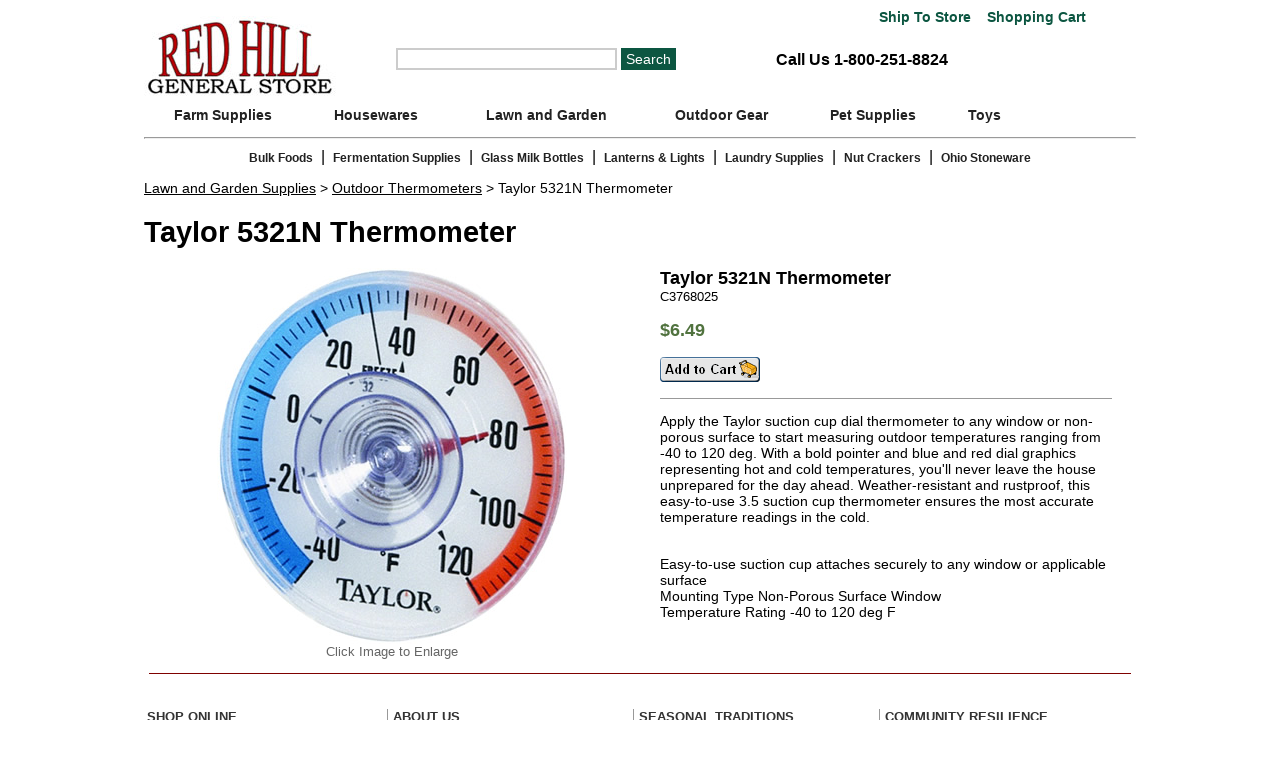

--- FILE ---
content_type: text/html; charset=UTF-8
request_url: https://redhillgeneralstore.com/lawn/Taylor-5321N-Thermometer.htm
body_size: 5470
content:
<!DOCTYPE HTML PUBLIC "-//W3C//DTD HTML 4.01 Transitional//EN http://www.w3.org/TR/html4/loose.dtd">

<html lang="en">
<head>
<title>Taylor 5321N Thermometer</title>
<meta http-equiv="Content-Type" content="text/html; charset=us-ascii">
<meta name="viewport" content="width=device-width, initial-scale=1">
<link rel="stylesheet" type="text/css" href="../redhill2.css">
<link rel="stylesheet" href="../navbar/mbcsmbkefo.css" type="text/css" />
<script type="text/javascript" src="../navbar/mbjsmbkefo.js"></script>
<script src="https://kit.fontawesome.com/7da46c38ee.js" crossorigin="anonymous"></script>
<meta name="theme-color" content="#BF0413">

<meta name="description" content="Apply the Taylor suction cup dial thermometer to any window or non-porous surface to start measuring outdoor temperatures ranging from -40 to 120 deg">
<meta name="keywords" content="outdoor thermometer,taylor thermometer,indoor outdoor thermometer,large outdoor thermometer,outside thermometer">
<link rel="canonical" href="https://www.redhillgeneralstore.com/lawn/Taylor-5321N-Thermometer.htm">
<meta name="title" content="Taylor 5321N Thermometer">
<link rel='shortcut icon' href='https://www.redhillgeneralstore.com/favicon.ico' type='image/x-icon'>
<!-- Place this Googel+ render call where appropriate --> 
<script type="text/javascript">
  (function() {
    var po = document.createElement('script'); po.type = 'text/javascript'; po.async = true;
    po.src = 'https://apis.google.com/js/plusone.js';
    var s = document.getElementsByTagName('script')[0]; s.parentNode.insertBefore(po, s);
  })();
</script> 
<script type="text/javascript" src="https://ajax.googleapis.com/ajax/libs/jquery/1.11.1/jquery.min.js"></script> 
<script language="JavaScript" type="text/javascript" src="../redhill.js">
</script> 
<script language="JavaScript" type="text/javascript">
 addurl();
 settest();
</script>
<style type="text/css">
.milkmenuimg:hover {
	opacity: .8;
}
.milkmenuimg {
	float: left;
	position: relative;
	width: 33%;
}
.milkmenuimg span {
	position: absolute;
	top: 70%;
	left: 0px;
	padding: 0px;
	background: rgb(145, 34, 34);
	background: rgba(145, 34, 34, 0.9);
}
.milkmenuimg span h2 {
	font-size: 10px;
	text-decoration: none;
	text-align: left;
	margin-left: 5px;
	margin-right: 5px;
	margin-bottom: 5px;
	margin-top: 0px;
	color: #FFFFFF;
}

@media only screen and (max-width:650px), (min-device-width:300px) and (max-device-width:650px) {
.milkmenuimg {
	width: 95%
}
.milkmenuimg:hover {
	opacity: 1;
}
}
</style>
<script language="JavaScript" type="text/javascript" src="colorselect.js">
</script>
<!-- BEGIN MerchantWidget Code -->
<script id='merchantWidgetScript'
        src="https://www.gstatic.com/shopping/merchant/merchantwidget.js"
        defer>
</script>
<script type="text/javascript">
  merchantWidgetScript.addEventListener('load', function () {
    merchantwidget.start({
     position: 'RIGHT_BOTTOM'
   });
  });
</script>
<!-- END MerchantWidget Code -->
</head>
<body>
<div id="body">
<div id="topbar">
  <div class="shopcart"><a href="javascript:popstore('shipstore1')"><i class="fa-solid fa-truck" style="color: #0C5641;"></i> Ship 
    To Store</a> &nbsp;&nbsp;<a href="../basket.php"><i class="fa-solid fa-cart-shopping" style="color: #0C5641;"></i> Shopping 
    Cart</a></div>
  <div class="row">
    <div class="column">
      <div id="logopromo" align="left"> <a href="../index.htm"><img src="../graphics/shop/redhilllogo.jpg" alt="Red Hill General Store" width="192" height="90" border="0" class="resize" style="max-width:192;"></a> </div>
    </div>
    <div class="column"> 
      <script type="text/javascript">
	  function clearSearch(){
		if (document.getElementById('searchform').value=="Search"){
			document.getElementById('searchform').value="";
		}
	  }
	  </script>
      <form method="GET" action="../search.php">
        <input id="searchform" type="text" aria-label="Search" name="zoom_query" size="25" align="absmiddle" onFocus="clearSearch();">
        <input name="submit" type="submit" value="Search" alt="Click to Search">
      </form>
    </div>
    <div id="phone" class="column">
      <div class="phone-link"><a href="tel:1-800-251-8824"><i class="fa-solid fa-phone" style="color: #222;"></i> Call Us 1-800-251-8824</a></div>
    </div>
  </div>
</div>
<div id="mbkefoebul_wrapper">
  <ul id="mbkefoebul_table" class="mbkefoebul_menulist css_menu">
    <li>
      <div class="buttonbg" style="width: 158px;"><a href="https://www.redhillgeneralstore.com/Farm-Supplies.htm">Farm Supplies</a></div>
      <ul>
        <li><a title="Axes and Mauls"><a href="https://www.redhillgeneralstore.com/farm/Axes-Hatchets-and-Mauls.htm">Axes and Mauls</a></li>
        <li><a title="Burlap Sacks"><a href="https://www.redhillgeneralstore.com/farm/Burlap-Sacks.htm">Burlap Sacks</a></li>
        <li><a title="Electric Fence"><a href="https://www.redhillgeneralstore.com/farm/Electric-Fence.htm">Electric Fence</a></li>
        <li><a title="Feed Buckets"><a href="https://www.redhillgeneralstore.com/farm/Feed-Buckets.htm">Feed Buckets</a></li>
        <li><a title="Fencing Supplies"><a href="https://www.redhillgeneralstore.com/Fencing-Supplies.htm">Fencing Supplies</a></li>
        <li><a title="Hand Pumps"><a href="https://www.redhillgeneralstore.com/farm/Hand-Pumps.htm">Hand Pumps</a></li>
        <li><a title="Havahart Traps"><a href="https://www.redhillgeneralstore.com/farm/Havahart-Live-Animal-Traps.htm">Havahart Traps</a></li>
        <li><a title="Hoisting and Lifting"><a href="https://www.redhillgeneralstore.com/Hoisting-and-Lifting-Equipment.htm">Hoisting and Lifting</a></li>
        <li><a title="Knives and Cutlery"><a href="https://www.redhillgeneralstore.com/Knives-Pocket-Knives-Cutlery.htm">Knives and Cutlery</a></li>
        <li><a title="Livestock Supplies"><a href="https://www.redhillgeneralstore.com/Farm-Animal-Supplies.htm">Livestock Supplies</a></li>
        <li><a title="Poultry Supplies"><a href="https://www.redhillgeneralstore.com/farm/Poultry-Supplies.htm">Poultry Supplies</a></li>
        <li><a title="Tractor Supplies"><a href="https://www.redhillgeneralstore.com/Tractor-Supply.htm">Tractor Supplies</a></li>
      </ul>
    </li>
    <li>
      <div class="buttonbg" style="width: 146px;"><a href="https://www.redhillgeneralstore.com/Housewares.htm">Housewares</a></div>
      <ul>
        <li><a title="Fireplace and Hearth" href="https://www.redhillgeneralstore.com/Fireplace-and-Hearth.htm">Fireplace and Hearth</a></li>
        <li><a title="Floor Care" href="https://www.redhillgeneralstore.com/Floor-Care.htm">Floor Care</a></li>
        <li><a title="Home Decorating" href="https://www.redhillgeneralstore.com/Home-Decorating.htm">Home Decorating</a></li>
        <li><a title="Home Improvement" href="https://www.redhillgeneralstore.com/Home-Improvement.htm">Home Improvement</a></li>
        <li><a title="Kitchen Essentials" href="https://www.redhillgeneralstore.com/Kitchen-Essentials.htm">Kitchen Essentials</a></li>
        <li><a title="Laundry Room" href="https://www.redhillgeneralstore.com/Laundry-Room.htm">Laundry Room</a></li>
        <li><a title="Personal Care Products" href="https://www.redhillgeneralstore.com/Personal-Care-Products.htm">Personal Care Products</a></li>
      </ul>
    </li>
    <li>
      <div class="buttonbg"><a href="https://www.redhillgeneralstore.com/Lawn-and-Garden-Supplies.htm">Lawn and Garden</a></div>
      <ul>
        <li><a title="Bird Houses and Feeders" href="https://www.redhillgeneralstore.com/Bird-Houses-and-Feeders.htm">Bird Houses and Feeders</a> </li>
        <li><a title="Flower Garden Supplies" href="https://www.redhillgeneralstore.com/Flower-Garden-Supplies.htm">Flower Garden Supplies</a> </li>
        <li><a title="Garden Apparel" href="https://www.redhillgeneralstore.com/Garden-Apparel.htm">Garden Apparel</a> </li>
        <li><a title="Garden Decorations" href="https://www.redhillgeneralstore.com/Garden-Decorations.htm">Garden Decorations</a> </li>
        <li><a title="Gardening Equipment" href="https://www.redhillgeneralstore.com/Gardening-Equipment.htm">Gardening Equipment</a> </li>
        <li><a title="Gardening Hose" href="https://www.redhillgeneralstore.com/Gardening-Hose.htm">Gardening Hose</a> </li>
        <li><a title="Lawn and Garden Sprayers" href="https://www.redhillgeneralstore.com/Lawn-and-Garden-Sprayers.htm">Lawn and Garden Sprayers</a> </li>
        <li><a title="Lawn and Garden Tools" href="https://www.redhillgeneralstore.com/Lawn-and-Garden-Tools.htm">Lawn and Garden Tools</a> </li>
        <li><a title="Lawn Mower Repair" href="https://www.redhillgeneralstore.com/Lawn-Mower-Repair.htm">Lawn Mower Repair</a> </li>
        <li><a title="Lawn Ornaments" href="https://www.redhillgeneralstore.com/Lawn-Ornaments.htm">Lawn Ornaments</a> </li>
        <li><a title="Lawn Spreader" href="https://www.redhillgeneralstore.com/Lawn-Spreader.htm">Lawn Spreader</a> </li>
        <li><a title="Outdoor Furniture" href="https://www.redhillgeneralstore.com/Outdoor-Furniture.htm">Outdoor Furniture</a> </li>
        <li><a title="Outdoor Thermometers" href="https://www.redhillgeneralstore.com/lawn/Outdoor-Thermometers.htm">Outdoor Thermometers</a> </li>
        <li><a title="Pest Control" href="https://www.redhillgeneralstore.com/Pest-Control.htm">Pest Control</a> </li>
        <li><a title="Rain Gauges" href="https://www.redhillgeneralstore.com/lawn/Rain-Gauges.htm">Rain Gauges</a> </li>
        <li><a title="Reel Lawn Mowers" href="https://www.redhillgeneralstore.com/lawn/Reel-Lawn-Mowers.htm">Reel Lawn Mowers</a> </li>
      </ul>
    </li>
    <li>
      <div class="buttonbg" style="width: 157px;"><a href="https://www.redhillgeneralstore.com/Outdoors.htm">Outdoor Gear</a></div>
      <ul>
        <li><a title="Camping Gear" href="https://www.redhillgeneralstore.com/Camping-Gear.htm">Camping Gear</a></li>
		 <li><a title="Emergency Equipment" href="https://www.redhillgeneralstore.com/outdoors/Emergency-Equipment.htm">Emergency Equipment</a></li> 
        <li><a title="Outdoor Clothing" href="https://www.redhillgeneralstore.com/Outdoor-Clothing.htm">Outdoor Clothing</a></li>
        <li><a title="Outdoor Living" href="https://www.redhillgeneralstore.com/Outdoor-Living.htm">Outdoor Living</a></li>
      </ul>
    </li>
    <li>
      <div class="buttonbg" style="width: 143px;"><a href="https://www.redhillgeneralstore.com/Pet-Supplies.htm">Pet Supplies</a></div>
      <ul>
        <li><a title="Happy Jack Products" href="https://www.redhillgeneralstore.com/pets/Happy-Jack-Products.htm">Happy Jack Products</a></li>
        <li><a title="Pet Collars" href="https://www.redhillgeneralstore.com/pets/Pet-Collar.htm">Pet Collars</a></li>
        <li><a title="Pet Feeders" href="https://www.redhillgeneralstore.com/pets/Pet-Feeders.htm">Pet Feeders</a></li>
        <li><a title="Pet Fence" href="https://www.redhillgeneralstore.com/pets/Pet-Fence.htm">Pet Fence</a></li>
        <li><a title="Pet Grooming Supplies" href="https://www.redhillgeneralstore.com/Pet-Grooming-Supplies.htm">Pet Grooming Supplies</a></li>
        <li><a title="Pet Leash" href="https://www.redhillgeneralstore.com/pets/Pet-Leash.htm">Pet Leash</a></li>
        <li><a title="Pet Tie Outs and Tie Out Accessories" href="https://www.redhillgeneralstore.com/pets/Pet-Tie-Outs-and-Accessories.htm">Pet Tie Outs and Tie Out Accessories</a></li>
        <li><a title="Pet Toys" href="https://www.redhillgeneralstore.com/pets/Pet-Toys.htm">Pet Toys</a></li>
        <li><a title="Pet Training Products" href="https://www.redhillgeneralstore.com/pets/Pet-Training.htm">Pet Training Products</a></li>
        <li><a title="Pet Treats and Chews" href="https://www.redhillgeneralstore.com/pets/Pet-Treats-and-Chews.htm">Pet Treats and Chews</a></li>
        <li><a title="Rabbit Supplies" href="https://www.redhillgeneralstore.com/pets/Rabbit-Supplies.htm">Rabbit Supplies</a></li>
      </ul>
    </li>
    <li>
      <div class="buttonbg" style="width: 78px;"><a href="https://www.redhillgeneralstore.com/Toys.htm">Toys</a></div>
    </li>
  </ul>
</div>
<hr>
  <div style="float:left;width:100%;" class="mobilehide bottomnav"><a href="https://www.redhillgeneralstore.com/Bulk-Foods.htm">Bulk Foods</a> | <a href="https://www.redhillgeneralstore.com/Fermentation-Lock.htm">Fermentation Supplies</a> | <a href="https://www.redhillgeneralstore.com/housewares/kitchen/kitacc/Glass-Milk-Bottles.htm">Glass Milk Bottles</a> | <a href="https://www.redhillgeneralstore.com/Antique-Lamp-Parts.htm">Lanterns & Lights</a> | <a href="https://www.redhillgeneralstore.com/Laundry-Supplies.htm">Laundry Supplies</a> | <a href="https://www.redhillgeneralstore.com/housewares/kitchen/kitapp/Nut-Crackers.htm">Nut Crackers</a> | <a href="https://www.redhillgeneralstore.com/housewares/kitchen/kitacc/Ohio-Stoneware.htm">Ohio Stoneware</a></div>

<div id="breadcrumb"><a href="../Lawn-and-Garden-Supplies.htm">Lawn and Garden Supplies</a> &gt; <a href="Outdoor-Thermometers.htm">Outdoor Thermometers</a> &gt; Taylor 5321N Thermometer</div>
<div id="content">
  <div id="heading">
    <h1>Taylor 5321N Thermometer</h1>
    <div class="mobilehide"><font size="1">
      
      </font> </div>
  </div>
  <div id="image">
    <div align="center"><img id="prodimg" src="pics/Taylor-5321N-Thermometer.jpg" alt="Taylor 5321N Thermometer" width="auto" height="auto" itemprop="image">
		<br>
      <div id="hiddenZoom"></div>
      <font color="#666666" size="2">Click Image to Enlarge</font>
    </div>
  </div>
  <div id="description">
    <div style="float:left;width:95%;"><font size="4"><strong>Taylor 5321N Thermometer</strong></font><br>
      <font size="2">C3768025</font><br><br><strong itemprop="offers" itemscope itemtype="http://schema.org/Offer"><font color="#51733F" size="4"><span itemprop="price">$6.49</span></font></strong><br><br><a href="../basket.php?id=C3768025&des=Taylor5321NThermometer&price=6.49&qty=1&wt=0.5&box=n&ex=1"><img src="pics/addto.gif" alt="Add to Cart" width="100" height="25" border="0"></a>
      <br>
      <br>
    </div>
    <div style="float:left;width:95%;"><img src="pics/grey.gif" alt="Spacer Line" width="100%" height="1"></div>
    <div style="float:left;width:95%;">
      <p>Apply the Taylor suction cup dial thermometer to any window or non-porous surface to start measuring outdoor temperatures ranging from -40 to 120 deg. With a bold pointer and blue and red dial graphics representing hot and cold temperatures, you'll never leave the house unprepared for the day ahead. Weather-resistant and rustproof, this easy-to-use 3.5 suction cup thermometer ensures the most accurate temperature readings in the cold.</p>
		<br>
      
      Easy-to-use suction cup attaches securely to any window or applicable surface<br>
      
      
      
      
      
      
      
      
      
      
      Mounting Type Non-Porous Surface Window<br>
      
      
      Temperature Rating -40 to 120 deg F<br>
      
      
      
      
      
      
      
      
      
       
	  </div>
  </div>
  <br>
  <br>
  <div id="comments">
    <p>
    <div align="center"><img src="../pics/seperator.gif" alt="Spacer Line" width="99%" height="1"></div>
    </p>
    <br>
    <table width="95%" border="0" cellpadding="3" cellspacing="0" align="left" class="details">
      <tr>
        <td><!--ZOOMSTOP--> 
          <!--ZOOMSTOPFOLLOW-->
          
          <!--ZOOMRESTARTFOLLOW--> 
          <!--ZOOMRESTART--></td>
      </tr>
    </table>
  </div>
  <div id="footer">
    <div id="bottomlinks">
      <div class="linkrow">
        <div align="left"><font size="2" face="Arial, Helvetica, sans-serif" color="#333333"><strong>SHOP 
          ONLINE</strong></font> </div>
        <div align="left">
          <p><a href="../rhgscheckout1.php" rel="nofollow">Checkout</a><br>
            <a href="../faq.htm" rel="nofollow">FAQ's</a> <br>
            <a href="../contact.htm" rel="nofollow">Customer Service</a><br>
            <a href="../Ship-to-Store.htm" rel="nofollow">Ship to Store</a><br>
            <a href="../basket.php" rel="nofollow">Shopping Cart</a><br>
            <a href="../shipping.htm" rel="nofollow">Shipping Information</a><br>
            <a href="../private.htm" rel="nofollow">Privacy Statement</a> <br>
            <a href="../warranty.htm" rel="nofollow">Return Policy</a><br>
            <a href="../secure.htm" rel="nofollow">Secure Ordering</a> </p>
        </div>
      </div>
      <div class="line">
        <div align="center"><img src="../graphics/grey-line.gif" alt="Spacer Line" align="top" width="1" height="160"></div>
      </div>
      <div class="linkrow">
        <div align="left"> <font size="2" face="Arial, Helvetica, sans-serif" color="#333333"><strong>ABOUT 
          US </strong></font></div>
        <div align="left">
          <p><a href="../Red-Hill-General-Store-Story.htm" rel="nofollow">Philosophy 
            / CSR / Our Story</a> <br>
            <a href="../Red-Hill-General-Store-Retail-Store-Locations.htm" rel="nofollow">Retail 
            Stores</a> <a href="../hillsvilleretailstore.htm" rel="nofollow">[<font size="1"> Hillsville</font></a><br>
            <a href="../The-Farm-at-Red-Hill.htm" rel="nofollow">Our Farm</a><br>
            <a href="../contact.htm" rel="nofollow">Contact Us</a><br>
            <a href="../press.htm" rel="nofollow">News & Mentions</a><br>
            <a href="../joinus.htm" rel="nofollow">Careers and Internships</a><br>
            <a href="../sitemap.htm" rel="nofollow">Site Map</a> </p>
        </div>
      </div>
      <div class="line">
        <div align="center"><img src="../graphics/grey-line.gif" alt="Spacer Line" align="top" width="1" height="160"></div>
      </div>
      <div class="linkrow">
        <div align="left"> <font size="2" face="Arial, Helvetica, sans-serif" color="#333333"><strong> SEASONAL TRADITIONS</strong></font></div>
        <div align="left">
          <p> <a href="../hillsvilleretailstore.htm#summerdrivein" rel="nofollow">Summer 
            Movie Drive-In</a> <br>
            <a href="../hillsvilleretailstore.htm#saturdaymarket" rel="nofollow">Saturday 
            Market</a> <br>
            <a href="../hillsvilleretailstore.htm#fleamarket" rel="nofollow">Labor 
            Day Flea Market </a><br>
            <a href="../hillsvilleretailstore.htm#shockley" rel="nofollow">Shockley 
            Old Timey Days</a><br>
            <a href="../hillsvilleretailstore.htm#redhilloldtime" rel="nofollow" font-size"10px">Red 
            Hill Old Time Music</a><br>
          </p>
        </div>
      </div>
      <div class="line">
        <div align="center"><img src="../graphics/grey-line.gif" alt="Spacer Line" align="top" width="1" height="160"></div>
      </div>
      <div class="linkrow">
        <div align="left"> <font size="2" face="Arial, Helvetica, sans-serif" color="#333333"><strong>COMMUNITY 
          RESILIENCE</strong></font></div>
        <div align="left">
          <p> <a href="../energy/index.htm" rel="nofollow" font-size"10px">Renewable 
            Energy</a><br>
            <a href="../hillsvilleretailstore.htm#agFFA" rel="nofollow" font-size"10px">Agriculture 
            and FFA Education </a><br>
            <a href="../hillsvilleretailstore.htm#titbr" rel="nofollow">Treasure 
            in the Blue Ridge</a> <br>
            Noteworthy Suppliers <a href="../hillsvilleretailstore.htm#hillsvillesupply" rel="nofollow"><font size="1">[ 
            Hillsville</font></a><br>
          </p>
          <br>
        </div>
      </div>
    </div>
    <div id="trust"> <script type="text/javascript" src="https://sealserver.trustwave.com/seal.js?code=834208d00ca511e0b34b005056b201e5"></script> 
      <br>
      <br>
      <img src="../pics/sm2010cc.jpg" alt="We accept all major credit cards" width="171" height="25"><br>
      <br>
      &#169;2026 Red Hill General Store, Inc. All 
      Rights Reserved. <a href="../legal.htm" rel="nofollow">Terms of Use</a>.<br>
      <a href="../Accessibilty-Statement.htm" rel="nofollow">Accessibilty Statement</a> </div>
  </div>
  <!-- Google tag (gtag.js) --> 
  <script async src="https://www.googletagmanager.com/gtag/js?id=G-BLSEBKR8LC"></script> 
  <script defer>
  window.dataLayer = window.dataLayer || [];
  function gtag(){dataLayer.push(arguments);}
  gtag('js', new Date());

  gtag('config', 'G-BLSEBKR8LC');
</script></div>
<script>(function(d){var s = d.createElement("script");s.setAttribute("data-account", "IfyAdQy5ix");s.setAttribute("src", "https://cdn.userway.org/widget.js");(d.body || d.head).appendChild(s);})(document)</script>
<noscript>
Please ensure Javascript is enabled for purposes of <a href="https://userway.org">website accessibility</a>
</noscript>
</body>
</html>

--- FILE ---
content_type: application/javascript
request_url: https://redhillgeneralstore.com/lawn/colorselect.js
body_size: 1045
content:
// JavaScript Document
	
	function showForm(a,b,c) {
var k = b + 1;
    for (i = 1; i < k; i++) {
        if (i==a) {
		document.getElementById("color"+i).style.display = "block";
			 	document.getElementById("opts"+i).style.border = "2px solid #666699";
			 	document.getElementById("opts"+i).style.opacity = "1";
		document.getElementById("prodimg").src = document.getElementById("altimg"+i+"inpt").value
							document.getElementById("prodimg").style.opacity = "1";
		}
		else {
		document.getElementById("color"+i).style.display = "none";
           	 	document.getElementById("opts"+i).style.border = "1px solid #666699";
				document.getElementById("opts"+i).style.opacity = ".65";
		}
		var dropdown = "";
		for (v = 1; v < c; v++) {
		dropdown += '<option value=\"'+v+'\">'+v+'</option>';
		}
								document.getElementById("qty"+i).innerHTML=dropdown;
	
    }
    
}

function setDropdowns(q,w,x) {
	var o = w + 1;
	for (h = 1; h < o; h++) {
	var dropdown = "";
	for (u = 1; u < x; u++){
	dropdown += '<option value=\"'+u+'\">'+u+'</option>';
	}
		document.getElementById("qty"+h).innerHTML=dropdown;
	}
}

function calcTotal(d) {

var qty = document.getElementById("qty"+d).value;
	var price = document.getElementById("price"+d).value;
	var total = qty*price;
	var id = document.getElementById("id"+d).value;
	var des = document.getElementById("des"+d).value;
	var weight = document.getElementById("weight"+d).value;
	var box = document.getElementById("box"+d).value;
	var ex = document.getElementById("ex"+d).value;
	
			document.getElementById("totalcost"+d).innerHTML=parseFloat(total).toFixed(2);
			document.getElementById("cart"+d).innerHTML="<a href=\"https://www.bucket-outlet.com/basket.php?id=" + id + "&des=" + des + "&price=" + price + "&qty=" + qty + "&wt=" + weight + "&box=" + box + "&ex=" + ex + "\"><img src=\"pics/addtocart.jpg\" alt=\"Add to Cart\" width=\"115\" height=\"32\" border=\"0\"></a>";


}	

function calcTotal2(m) {

var qty = document.getElementById("qty"+m).value;
	var price = document.getElementById("price"+m).value;
	var total = qty*price;
	var id = document.getElementById("id"+m).value;
	var des = document.getElementById("des"+m).value;
	var weight = document.getElementById("weight"+m).value;
	var box = document.getElementById("box"+m).value;
	var ex = document.getElementById("ex"+m).value;
	var price2 = document.getElementById("price"+m+"-2").value;
	var total2 = qty*price2;
	var id2 = document.getElementById("id"+m+"-2").value;
	var des2 = document.getElementById("des"+m+"-2").value;
	var weight2 = document.getElementById("weight"+m+"-2").value;
	var box2 = document.getElementById("box"+m+"-2").value;
	var ex2 = document.getElementById("ex"+m+"-2").value;
	var completetotal = total + total2;
			document.getElementById("totalcost"+m).innerHTML=parseFloat(completetotal).toFixed(2);
			document.getElementById("cart"+m).innerHTML="<a href=\"https://www.bucket-outlet.com/basket.php?id=" + id + "&des=" + des + "&price=" + price + "&qty=" + qty + "&wt=" + weight + "&box=" + box + "&ex=" + ex + "&id2=" + id2 + "&des2=" + des2 + "&price2=" + price2 + "&qty2=" + qty + "&wt2=" + weight2 + "&box2=" + box2 + "&ex2=" + ex2 + "\"><img src=\"pics/addtocart.jpg\" alt=\"Add to Cart\" width=\"115\" height=\"32\" border=\"0\"></a>";


}	

function fixedDropdown(j,n) {
		var r = j + 1;
		for (q = 1; q < r; q++) {
		var dropdown = "";
		for (f = 1; f < n; f++) {
		dropdown += '<option value=\"'+f+'\">'+f+'</option>';
				}
				document.getElementById("qty"+q).innerHTML=dropdown;
		}
}
	function showFormDropDown() {
		var x = document.getElementById('changedrop').value;
var n = x.split(",");
var f = n[1] + 1;
    for (p = 1; p < f; p++) {
        if (p==n[0]) {
		document.getElementById("color"+p).style.display = "block";
		document.getElementById("prodimg").src = document.getElementById("altimg"+p+"inpt").value
		}
		else {
		document.getElementById("color"+p).style.display = "none";
		}
		var dropdown = "";
		for (u = 1; u < n[2]; u++) {
		dropdown += '<option value=\"'+u+'\">'+u+'</option>';
		}
								document.getElementById("qty"+p).innerHTML=dropdown;
	
    }
    
}
